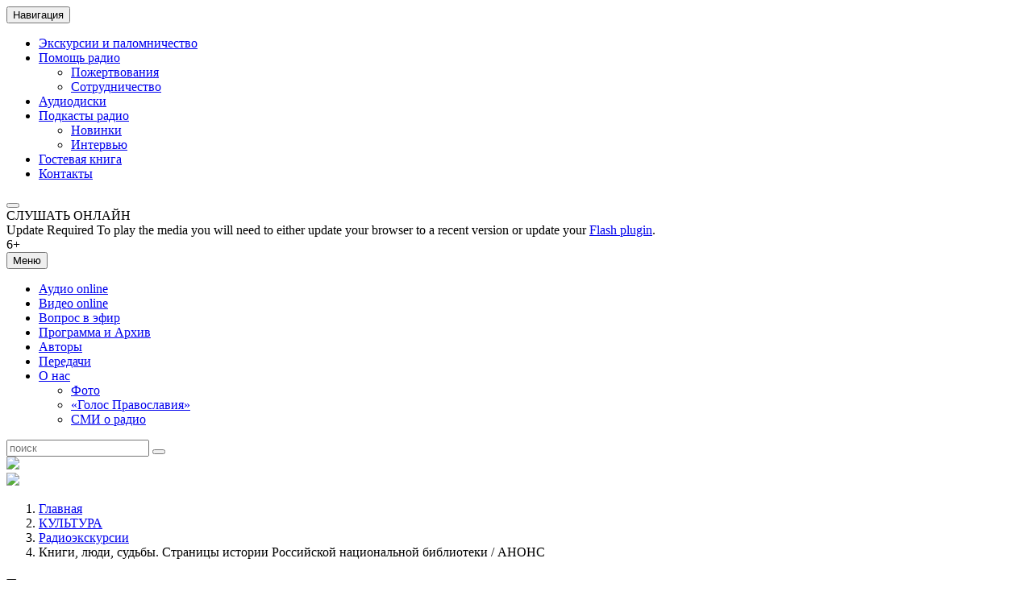

--- FILE ---
content_type: text/html; charset=UTF-8
request_url: https://www.grad-petrov.ru/broadcast/knigi-lyudi-sudby-stranitsy-istorii-rossijskoj-natsionalnoj-biblioteki-anons/
body_size: 27766
content:
<!DOCTYPE html>
<html lang="ru-RU" prefix="og: http://ogp.me/ns#">
<head>
	<meta charset="UTF-8">
	<meta http-equiv="X-UA-Compatible" content="IE=edge">
	<meta name="viewport" content="width=device-width, initial-scale=1">
	<link rel="profile" href="http://gmpg.org/xfn/11">
	<link rel="pingback" href="https://www.grad-petrov.ru/xmlrpc.php">
	<link rel="icon" href="https://www.grad-petrov.ru/favicon.ico">
	<title>Книги, люди, судьбы. Страницы истории Российской национальной библиотеки / АНОНС - Радио &quot;Град Петров&quot;</title>
<meta name="description" content="<p style="text-align: center;"><a..." />
<!-- Added by Simplest Gallery Plugin v. 4.4 BEGIN -->
<!-- SG default gallery type is: lightbox -->
<!-- Added by FancyBox without labels BEGIN -->
<!-- Lighbox module for Simplest Gallery, v. 1.1 -->
<!-- Added by FancyBox without labels END -->
<!-- Added by Simplest Gallery Plugin END -->

<!-- This site is optimized with the Yoast SEO plugin v8.3 - https://yoast.com/wordpress/plugins/seo/ -->
<link rel="canonical" href="https://www.grad-petrov.ru/broadcast/knigi-lyudi-sudby-stranitsy-istorii-rossijskoj-natsionalnoj-biblioteki-anons/" />
<link rel="publisher" href="https://plus.google.com/u/0/b/117372225923659078043/+радиоградпетров"/>
<meta property="og:locale" content="ru_RU" />
<meta property="og:type" content="article" />
<meta property="og:title" content="Книги, люди, судьбы. Страницы истории Российской национальной библиотеки / АНОНС - Радио &quot;Град Петров&quot;" />
<meta property="og:description" content="Цикл передач Ольги Суровегиной в эфире с 6 октября" />
<meta property="og:url" content="https://www.grad-petrov.ru/broadcast/knigi-lyudi-sudby-stranitsy-istorii-rossijskoj-natsionalnoj-biblioteki-anons/" />
<meta property="og:site_name" content="Радио &quot;Град Петров&quot;" />
<meta property="article:publisher" content="https://www.facebook.com/radiogradpetrov/" />
<meta property="og:image" content="https://www.grad-petrov.ru/wp-content/uploads/2015/10/Publichnaya-biblioteka_1.jpg" />
<meta property="og:image:secure_url" content="https://www.grad-petrov.ru/wp-content/uploads/2015/10/Publichnaya-biblioteka_1.jpg" />
<meta property="og:image:width" content="870" />
<meta property="og:image:height" content="350" />
<meta name="twitter:card" content="summary_large_image" />
<meta name="twitter:description" content="Цикл передач Ольги Суровегиной в эфире с 6 октября" />
<meta name="twitter:title" content="Книги, люди, судьбы. Страницы истории Российской национальной библиотеки / АНОНС - Радио &quot;Град Петров&quot;" />
<meta name="twitter:site" content="@grad_petrov" />
<meta name="twitter:image" content="https://www.grad-petrov.ru/wp-content/uploads/2015/10/Publichnaya-biblioteka-140.jpg" />
<meta name="twitter:creator" content="@grad_petrov" />
<!-- / Yoast SEO plugin. -->

<link rel='dns-prefetch' href='//fonts.googleapis.com' />
<link rel='dns-prefetch' href='//s.w.org' />
<link rel="alternate" type="application/rss+xml" title="Радио &quot;Град Петров&quot; &raquo; Лента" href="https://www.grad-petrov.ru/feed/" />
<link rel="alternate" type="application/rss+xml" title="Радио &quot;Град Петров&quot; &raquo; Лента комментариев" href="https://www.grad-petrov.ru/comments/feed/" />
		<script type="text/javascript">
			window._wpemojiSettings = {"baseUrl":"https:\/\/s.w.org\/images\/core\/emoji\/11\/72x72\/","ext":".png","svgUrl":"https:\/\/s.w.org\/images\/core\/emoji\/11\/svg\/","svgExt":".svg","source":{"concatemoji":"https:\/\/www.grad-petrov.ru\/wp-includes\/js\/wp-emoji-release.min.js?ver=4.9.28"}};
			!function(e,a,t){var n,r,o,i=a.createElement("canvas"),p=i.getContext&&i.getContext("2d");function s(e,t){var a=String.fromCharCode;p.clearRect(0,0,i.width,i.height),p.fillText(a.apply(this,e),0,0);e=i.toDataURL();return p.clearRect(0,0,i.width,i.height),p.fillText(a.apply(this,t),0,0),e===i.toDataURL()}function c(e){var t=a.createElement("script");t.src=e,t.defer=t.type="text/javascript",a.getElementsByTagName("head")[0].appendChild(t)}for(o=Array("flag","emoji"),t.supports={everything:!0,everythingExceptFlag:!0},r=0;r<o.length;r++)t.supports[o[r]]=function(e){if(!p||!p.fillText)return!1;switch(p.textBaseline="top",p.font="600 32px Arial",e){case"flag":return s([55356,56826,55356,56819],[55356,56826,8203,55356,56819])?!1:!s([55356,57332,56128,56423,56128,56418,56128,56421,56128,56430,56128,56423,56128,56447],[55356,57332,8203,56128,56423,8203,56128,56418,8203,56128,56421,8203,56128,56430,8203,56128,56423,8203,56128,56447]);case"emoji":return!s([55358,56760,9792,65039],[55358,56760,8203,9792,65039])}return!1}(o[r]),t.supports.everything=t.supports.everything&&t.supports[o[r]],"flag"!==o[r]&&(t.supports.everythingExceptFlag=t.supports.everythingExceptFlag&&t.supports[o[r]]);t.supports.everythingExceptFlag=t.supports.everythingExceptFlag&&!t.supports.flag,t.DOMReady=!1,t.readyCallback=function(){t.DOMReady=!0},t.supports.everything||(n=function(){t.readyCallback()},a.addEventListener?(a.addEventListener("DOMContentLoaded",n,!1),e.addEventListener("load",n,!1)):(e.attachEvent("onload",n),a.attachEvent("onreadystatechange",function(){"complete"===a.readyState&&t.readyCallback()})),(n=t.source||{}).concatemoji?c(n.concatemoji):n.wpemoji&&n.twemoji&&(c(n.twemoji),c(n.wpemoji)))}(window,document,window._wpemojiSettings);
		</script>
		<style type="text/css">
img.wp-smiley,
img.emoji {
	display: inline !important;
	border: none !important;
	box-shadow: none !important;
	height: 1em !important;
	width: 1em !important;
	margin: 0 .07em !important;
	vertical-align: -0.1em !important;
	background: none !important;
	padding: 0 !important;
}
</style>
<link rel='stylesheet' id='bootstrap-css'  href='https://www.grad-petrov.ru/wp-content/themes/gradpetrov/assets/bootstrap/css/bootstrap.min.css?ver=3.3.2' type='text/css' media='all' />
<link rel='stylesheet' id='jplayer-css'  href='https://www.grad-petrov.ru/wp-content/themes/gradpetrov/assets/jplayer/skin/blue.monday/css/jplayer.blue.monday.min.css?ver=2.9.2' type='text/css' media='all' />
<link rel='stylesheet' id='fontello-css'  href='https://www.grad-petrov.ru/wp-content/themes/gradpetrov/assets/fontello/css/fontello.css?ver=1.0.0' type='text/css' media='all' />
<link rel='stylesheet' id='styles-css'  href='https://www.grad-petrov.ru/wp-content/themes/gradpetrov/css/styles.css?ver=1.0.0' type='text/css' media='all' />
<link rel='stylesheet' id='theme-fonts-css'  href='https://fonts.googleapis.com/css?family=PT+Serif+Caption:400,400italic&#038;subset=latin,latin-ext' type='text/css' media='all' />
<link rel='stylesheet' id='newsletter-css'  href='https://www.grad-petrov.ru/wp-content/plugins/newsletter/style.css?ver=5.6.9' type='text/css' media='all' />
<link rel='stylesheet' id='photonic-slideshow-css'  href='https://www.grad-petrov.ru/wp-content/plugins/photonic/include/scripts/lightslider/css/lightslider.css?ver=20180928-150154' type='text/css' media='all' />
<link rel='stylesheet' id='photonic-lightbox-css'  href='https://www.grad-petrov.ru/wp-content/plugins/photonic/include/scripts/lightgallery/css/lightgallery.min.css?ver=20180928-150154' type='text/css' media='all' />
<link rel='stylesheet' id='photonic-css'  href='https://www.grad-petrov.ru/wp-content/plugins/photonic/include/css/photonic.css?ver=20180928-150154' type='text/css' media='all' />
<link rel='stylesheet' id='fancybox-css'  href='https://www.grad-petrov.ru/wp-content/plugins/easy-fancybox/fancybox/jquery.fancybox-1.3.8.min.css?ver=1.6' type='text/css' media='screen' />
<link rel='stylesheet' id='wp-commentnavi-css'  href='https://www.grad-petrov.ru/wp-content/plugins/wp-commentnavi/commentnavi-css.css?ver=1.10' type='text/css' media='all' />
<script type='text/javascript' src='https://www.grad-petrov.ru/wp-content/plugins/simplest-gallery/lib/jquery-1.10.2.min.js?ver=1.10.2'></script>
<script type='text/javascript'>
/* <![CDATA[ */
var the_ajax_script = {"ajaxurl":"https:\/\/www.grad-petrov.ru\/wp-admin\/admin-ajax.php"};
/* ]]> */
</script>
<script type='text/javascript' src='https://www.grad-petrov.ru/wp-content/plugins/mform/script.js?ver=4.9.28'></script>
<script type='text/javascript' src='https://www.grad-petrov.ru/wp-content/plugins/hh_robokassa/assets/js/main.js?ver=0.1.2'></script>
<script type='text/javascript' src='https://www.grad-petrov.ru/wp-content/plugins/hh_robokassa/assets/js/md5.js?ver=0.1.2'></script>
<script type='text/javascript' src='https://www.grad-petrov.ru/wp-content/plugins/stop-user-enumeration/js/commentauthor.js?ver=4.9.28'></script>
<script type='text/javascript' src='https://www.grad-petrov.ru/wp-content/plugins/wonderplugin-gallery/engine/wonderplugingallery.js?ver=4.0'></script>
<script type='text/javascript' src='https://www.grad-petrov.ru/wp-content/themes/gradpetrov/js/scripts.js?ver=1.0.0'></script>
<script type='text/javascript' src='https://www.grad-petrov.ru/wp-content/plugins/photonic/include/scripts/lightslider/lightslider.min.js?ver=20180928-150154'></script>
<script type='text/javascript' src='https://www.grad-petrov.ru/wp-content/plugins/photonic/include/scripts/lightgallery/lightgallery.min.js?ver=20180928-150154'></script>
<script type='text/javascript' src='https://www.grad-petrov.ru/wp-includes/js/jquery/ui/core.min.js?ver=1.11.4'></script>
<script type='text/javascript' src='https://www.grad-petrov.ru/wp-includes/js/jquery/ui/widget.min.js?ver=1.11.4'></script>
<script type='text/javascript' src='https://www.grad-petrov.ru/wp-includes/js/jquery/ui/position.min.js?ver=1.11.4'></script>
<script type='text/javascript' src='https://www.grad-petrov.ru/wp-includes/js/jquery/ui/tooltip.min.js?ver=1.11.4'></script>
<script type='text/javascript' src='https://www.grad-petrov.ru/wp-includes/js/jquery/ui/mouse.min.js?ver=1.11.4'></script>
<script type='text/javascript' src='https://www.grad-petrov.ru/wp-includes/js/jquery/ui/resizable.min.js?ver=1.11.4'></script>
<script type='text/javascript' src='https://www.grad-petrov.ru/wp-includes/js/jquery/ui/draggable.min.js?ver=1.11.4'></script>
<script type='text/javascript' src='https://www.grad-petrov.ru/wp-includes/js/jquery/ui/button.min.js?ver=1.11.4'></script>
<script type='text/javascript' src='https://www.grad-petrov.ru/wp-includes/js/jquery/ui/dialog.min.js?ver=1.11.4'></script>
<script type='text/javascript'>
/* <![CDATA[ */
var Photonic_JS = {"ajaxurl":"https:\/\/www.grad-petrov.ru\/wp-admin\/admin-ajax.php","plugin_url":"https:\/\/www.grad-petrov.ru\/wp-content\/plugins\/photonic\/","fbox_show_title":"1","fbox_title_position":"inside","slide_adjustment":"adapt-height-width","deep_linking":"no-history","social_media":"1","slideshow_library":"lightgallery","tile_spacing":"2","tile_min_height":"200","masonry_min_width":"200","mosaic_trigger_width":"200","slideshow_mode":"","slideshow_interval":"5000","pphoto_theme":"pp_default","gallery_panel_width":"80","enable_swipebox_mobile_bars":"","lightbox_for_all":"","lightbox_for_videos":"","slideshow_autostart":"1","fb3_fullscreen":"","fb3_thumbs":"","password_failed":"This album is password-protected. Please provide a valid password.","incorrect_password":"Incorrect password.","maximize_panel":"Show","minimize_panel":"Hide"};
/* ]]> */
</script>
<script type='text/javascript' src='https://www.grad-petrov.ru/wp-content/plugins/photonic/include/scripts/photonic.js?ver=20180928-150154'></script>
<script type='text/javascript' src='https://www.grad-petrov.ru/wp-content/plugins/simplest-gallery/lib/jquery-migrate-1.2.1.min.js?ver=1.2.1'></script>
<script type='text/javascript' src='https://www.grad-petrov.ru/wp-content/plugins/simplest-gallery/lib/jquery.mousewheel-3.0.6.pack.js?ver=3.0.6'></script>
<link rel='https://api.w.org/' href='https://www.grad-petrov.ru/wp-json/' />
<link rel="EditURI" type="application/rsd+xml" title="RSD" href="https://www.grad-petrov.ru/xmlrpc.php?rsd" />
<link rel="wlwmanifest" type="application/wlwmanifest+xml" href="https://www.grad-petrov.ru/wp-includes/wlwmanifest.xml" /> 
<meta name="generator" content="WordPress 4.9.28" />
<link rel='shortlink' href='https://www.grad-petrov.ru/?p=8849' />
<link rel="alternate" type="application/json+oembed" href="https://www.grad-petrov.ru/wp-json/oembed/1.0/embed?url=https%3A%2F%2Fwww.grad-petrov.ru%2Fbroadcast%2Fknigi-lyudi-sudby-stranitsy-istorii-rossijskoj-natsionalnoj-biblioteki-anons%2F" />
<link rel="alternate" type="text/xml+oembed" href="https://www.grad-petrov.ru/wp-json/oembed/1.0/embed?url=https%3A%2F%2Fwww.grad-petrov.ru%2Fbroadcast%2Fknigi-lyudi-sudby-stranitsy-istorii-rossijskoj-natsionalnoj-biblioteki-anons%2F&#038;format=xml" />
	<style type="text/css">
		div.wpcf7 .screen-reader-response {
			display: none;
		}
		div.wpcf7 img.ajax-loader {
			border: none;
			vertical-align: middle;
			margin-left: 4px;
		}
		div.wpcf7 .form-inline img.ajax-loader {
			display: inline;
		}
		div.wpcf7 div.ajax-error {
			display: none;
		}
		div.wpcf7 .wpcf7-display-none {
			display: none;
		}
		div.wpcf7 .form-inline .form-group {
			max-width: 250px;
		}
		div.wpcf7 .input-group-addon img {
			height: 100%;
			width: auto;
			max-width: none !important;
			border-radius: 5px;
		}
		div.wpcf7 .input-group-addon.input-group-has-image {
			padding: 0;
		}
	</style>
	<style type="text/css">
.photonic-flickr-stream .photonic-pad-photosets { margin: 15px; }
.photonic-flickr-stream .photonic-pad-galleries { margin: 15px; }
.photonic-flickr-stream .photonic-pad-photos { padding: 5px 15px; }
.photonic-picasa-stream .photonic-pad-photos { padding: 5px 15px; }
.photonic-picasa-stream img { 
	border-top: none;
	border-right: none;
	border-bottom: none;
	border-left: none;
	padding: 0 0 0 0 ;
 }
.photonic-panel .photonic-picasa-image img { 
	border-top: none;
	border-right: none;
	border-bottom: none;
	border-left: none;
	padding: 0 0 0 0 ;
 }
.photonic-google-stream .photonic-pad-photos { padding: 5px 15px; }
.photonic-google-stream img { 
	border-top: none;
	border-right: none;
	border-bottom: none;
	border-left: none;
	padding: 0 0 0 0 ;
 }
.photonic-panel .photonic-google-image img { 
	border-top: none;
	border-right: none;
	border-bottom: none;
	border-left: none;
	padding: 0 0 0 0 ;
 }
.photonic-500px-stream .photonic-pad-photos { padding: 5px 15px; }
.photonic-500px-stream img { 
	border-top: none;
	border-right: none;
	border-bottom: none;
	border-left: none;
	padding: 0 0 0 0 ;
 }
.photonic-zenfolio-stream .photonic-pad-photos { padding: 5px 15px; }
.photonic-zenfolio-stream .photonic-pad-photosets { margin: 5px 15px; }
.photonic-zenfolio-photo img { 
	border-top: none;
	border-right: none;
	border-bottom: none;
	border-left: none;
	padding: 0 0 0 0 ;
 }
.photonic-zenfolio-set-thumb img { 
	border-top: none;
	border-right: none;
	border-bottom: none;
	border-left: none;
	padding: 0 0 0 0 ;
 }
.photonic-instagram-stream .photonic-pad-photos { padding: 5px 15px; }
.photonic-instagram-photo img { 
	border-top: none;
	border-right: none;
	border-bottom: none;
	border-left: none;
	padding: 0 0 0 0 ;
 }
.photonic-smug-stream .photonic-pad-albums { margin: 15px; }
.photonic-smug-stream .photonic-pad-photos { padding: 5px 15px; }
.photonic-smug-stream img { 
	border-top: none;
	border-right: none;
	border-bottom: none;
	border-left: none;
	padding: 0 0 0 0 ;
 }
.photonic-panel .photonic-smug-image img { 
	border-top: none;
	border-right: none;
	border-bottom: none;
	border-left: none;
	padding: 0 0 0 0 ;
 }
.photonic-panel { background:  rgb(17,17,17)  !important;

	border-top: none;
	border-right: none;
	border-bottom: none;
	border-left: none;
 }
.photonic-panel .photonic-flickr-image img { 
	border-top: none;
	border-right: none;
	border-bottom: none;
	border-left: none;
	padding: 0 0 0 0 ;
 }
.photonic-flickr-panel .photonic-pad-photos { padding: 10px 15px; box-sizing: border-box; }
.photonic-picasa-panel .photonic-pad-photos { padding: 10px 15px; box-sizing: border-box; }
.photonic-smug-panel .photonic-pad-photos { padding: 10px 15px; box-sizing: border-box; }
.photonic-flickr-coll-thumb img { 
	border-top: none;
	border-right: none;
	border-bottom: none;
	border-left: none;
	padding: 0 0 0 0 ;
 }
.photonic-flickr-set .photonic-flickr-set-solo-thumb img { 
	border-top: none;
	border-right: none;
	border-bottom: none;
	border-left: none;
	padding: 0 0 0 0 ;
 }
.photonic-flickr-stream .photonic-flickr-photo img { 
	border-top: none;
	border-right: none;
	border-bottom: none;
	border-left: none;
	padding: 0 0 0 0 ;
 }
.photonic-flickr-set-thumb img { 
	border-top: none;
	border-right: none;
	border-bottom: none;
	border-left: none;
	padding: 0 0 0 0 ;
 }
.photonic-smug-album-thumb img { 
	border-top: none;
	border-right: none;
	border-bottom: none;
	border-left: none;
	padding: 0 0 0 0 ;
 }
.photonic-random-layout .photonic-tiled-photo { padding: 2px}
.photonic-masonry-layout .photonic-thumb { padding: 2px}
.photonic-mosaic-layout .photonic-thumb { padding: 2px}
.photonic-ie .photonic-masonry-layout .photonic-level-1, .photonic-ie .photonic-masonry-layout .photonic-level-2 { width: 200px; }

</style>

<!-- Easy FancyBox 1.6 using FancyBox 1.3.8 - RavanH (http://status301.net/wordpress-plugins/easy-fancybox/) -->
<script type="text/javascript">
/* <![CDATA[ */
var fb_timeout = null;
var fb_opts = { 'overlayShow' : true, 'hideOnOverlayClick' : true, 'showCloseButton' : true, 'margin' : 20, 'centerOnScroll' : true, 'enableEscapeButton' : true, 'autoScale' : true };
var easy_fancybox_handler = function(){
	/* IMG */
	var fb_IMG_select = 'a[href*=".jpg"]:not(.nolightbox,li.nolightbox>a), area[href*=".jpg"]:not(.nolightbox), a[href*=".jpeg"]:not(.nolightbox,li.nolightbox>a), area[href*=".jpeg"]:not(.nolightbox), a[href*=".png"]:not(.nolightbox,li.nolightbox>a), area[href*=".png"]:not(.nolightbox)';
	jQuery(fb_IMG_select).addClass('fancybox image');
	var fb_IMG_sections = jQuery('div.gallery');
	fb_IMG_sections.each(function() { jQuery(this).find(fb_IMG_select).attr('rel', 'gallery-' + fb_IMG_sections.index(this)); });
	jQuery('a.fancybox, area.fancybox, li.fancybox a').fancybox( jQuery.extend({}, fb_opts, { 'transitionIn' : 'elastic', 'easingIn' : 'easeOutBack', 'transitionOut' : 'elastic', 'easingOut' : 'easeInBack', 'opacity' : false, 'hideOnContentClick' : false, 'titleShow' : true, 'titlePosition' : 'over', 'titleFromAlt' : true, 'showNavArrows' : true, 'enableKeyboardNav' : true, 'cyclic' : true }) );
}
var easy_fancybox_auto = function(){
	/* Auto-click */
	setTimeout(function(){jQuery('#fancybox-auto').trigger('click')},1000);
}
/* ]]> */
</script>

	<!--[if lt IE 9]>
	<script src="https://oss.maxcdn.com/libs/html5shiv/3.7.0/html5shiv.js"></script>
	<script src="https://oss.maxcdn.com/libs/respond.js/1.4.2/respond.min.js"></script>
	<![endif]-->

	<!-- Global site tag (gtag.js) - Google Analytics -->
<script async src="https://www.googletagmanager.com/gtag/js?id=UA-33803058-3"></script>
<script>
  window.dataLayer = window.dataLayer || [];
  function gtag(){dataLayer.push(arguments);}
  gtag('js', new Date());

  gtag('config', 'UA-33803058-3');
</script>
<!-- Yandex.Metrika counter -->
<script type="text/javascript" >
   (function(m,e,t,r,i,k,a){m[i]=m[i]||function(){(m[i].a=m[i].a||[]).push(arguments)};
   m[i].l=1*new Date();k=e.createElement(t),a=e.getElementsByTagName(t)[0],k.async=1,k.src=r,a.parentNode.insertBefore(k,a)})
   (window, document, "script", "https://mc.yandex.ru/metrika/tag.js", "ym");

   ym(28954365, "init", {
        clickmap:true,
        trackLinks:true,
        accurateTrackBounce:true,
        webvisor:true
   });
</script>
<noscript><div><img src="https://mc.yandex.ru/watch/28954365" style="position:absolute; left:-9999px;" alt="" /></div></noscript>
<!-- /Yandex.Metrika counter -->
<!-- Rating@Mail.ru counter -->
<script type="text/javascript">
var _tmr = window._tmr || (window._tmr = []);
_tmr.push({id: "1155594", type: "pageView", start: (new Date()).getTime()});
(function (d, w, id) {
  if (d.getElementById(id)) return;
  var ts = d.createElement("script"); ts.type = "text/javascript"; ts.async = true; ts.id = id;
  ts.src = (d.location.protocol == "https:" ? "https:" : "http:") + "//top-fwz1.mail.ru/js/code.js";
  var f = function () {var s = d.getElementsByTagName("script")[0]; s.parentNode.insertBefore(ts, s);};
  if (w.opera == "[object Opera]") { d.addEventListener("DOMContentLoaded", f, false); } else { f(); }
})(document, window, "topmailru-code");
</script><noscript><div style="position:absolute;left:-10000px;">
<img src="//top-fwz1.mail.ru/counter?id=1155594;js=na" style="border:0;" height="1" width="1" alt="Рейтинг@Mail.ru" />
</div></noscript>
<!-- //Rating@Mail.ru counter -->
</head>

<body class="broadcast-template-default single single-broadcast postid-8849">
<div class="wrapper">
	<div class="container">

		<div class="navbar top-navbar" role="navigation">
			<div class="navbar-header">
				<button type="button" class="navbar-toggle" data-toggle="collapse" data-target="#top-navbar-collapse">
					<span class="sr-only">Навигация</span>
					<span class="icon-bar"></span>
					<span class="icon-bar"></span>
					<span class="icon-bar"></span>
				</button>

				
<!--<div class="top-social"> - Верхние кнопки удалили, потому что вставили в подвал - ЕС -->
<!--
<a href="https://www.youtube.com/channel/UC6P1VvOsr9noyPwWlzmstJA"><img src="wp-content/themes/gradpetrov/images/youtube.png" width="28" height="28"></a>
-->
					<!--<a class="tw" href="https://twitter.com/grad_petrov" target="_blank"></a>
					<a class="fb" href="https://www.facebook.com/pages/%D0%A0%D0%B0%D0%B4%D0%B8%D0%BE-%D0%93%D1%80%D0%B0%D0%B4-%D0%9F%D0%B5%D1%82%D1%80%D0%BE%D0%B2/318391834959958" target="_blank"></a>
					<a class="vk" href="http://vk.com/gradpetrovradio" target="_blank"></a>

				</div>  -->
			</div>

			<div class="navbar-collapse collapse" id="top-navbar-collapse">
				<ul id="menu-verhnee" class="nav navbar-nav top-navbar-nav"><li id="menu-item-3347" class="menu-item menu-item-type-post_type menu-item-object-page menu-item-3347"><a href="https://www.grad-petrov.ru/palom/">Экскурсии и паломничество</a></li>
<li id="menu-item-3696" class="menu-item menu-item-type-post_type menu-item-object-page menu-item-has-children menu-item-3696"><a href="https://www.grad-petrov.ru/pomoshh-radio/">Помощь радио</a>
<ul class="sub-menu">
	<li id="menu-item-3381" class="menu-item menu-item-type-post_type menu-item-object-page menu-item-3381"><a href="https://www.grad-petrov.ru/donation/">Пожертвования</a></li>
	<li id="menu-item-3697" class="menu-item menu-item-type-post_type menu-item-object-page menu-item-3697"><a href="https://www.grad-petrov.ru/sotrudnichestvo/">Сотрудничество</a></li>
</ul>
</li>
<li id="menu-item-12577" class="menu-item menu-item-type-post_type menu-item-object-page menu-item-12577"><a href="https://www.grad-petrov.ru/audiocd/">Аудиодиски</a></li>
<li id="menu-item-15093" class="menu-item menu-item-type-custom menu-item-object-custom menu-item-has-children menu-item-15093"><a title="Подкасты радио" href="https://shop.grad-petrov.ru">Подкасты радио</a>
<ul class="sub-menu">
	<li id="menu-item-30086" class="menu-item menu-item-type-taxonomy menu-item-object-category menu-item-30086"><a title="Новинки на Сервисе скачиваний" href="https://www.grad-petrov.ru/category/servicenews/">Новинки</a></li>
	<li id="menu-item-20856" class="menu-item menu-item-type-taxonomy menu-item-object-program menu-item-20856"><a title="Интервью с авторами и редакторами" href="https://www.grad-petrov.ru/program/novosti-servisa-skachivanij/">Интервью</a></li>
</ul>
</li>
<li id="menu-item-5705" class="menu-item menu-item-type-post_type menu-item-object-page menu-item-5705"><a href="https://www.grad-petrov.ru/guestbook/">Гостевая книга</a></li>
<li id="menu-item-5791" class="menu-item menu-item-type-post_type menu-item-object-page menu-item-5791"><a href="https://www.grad-petrov.ru/contacts/">Контакты</a></li>
</ul>			</div>
		</div>

		<header>
			<a class="logo" href="https://www.grad-petrov.ru/"></a>

			<div class="stream-player">
				<div id="sream-player" class="jp-jplayer"></div>
				<div id="header-player" class="jp-audio-stream" role="application" aria-label="media player">
					<div class="jp-type-single">
						<div class="jp-gui jp-interface">
<!--
							<div class="jp-volume-controls">
								<button class="jp-mute" role="button" tabindex="0">mute</button>
								<button class="jp-volume-max" role="button" tabindex="0">max volume</button>
								<div class="jp-volume-bar">
									<div class="jp-volume-bar-value"></div>
								</div>
							</div>
-->
							<div class="jp-controls">
															<a href="#nul" tabindex="0" onclick="window.open('https://www.grad-petrov.ru/radio-page/','Радио','Toolbar=0,Location=0,Directories=0,Status=0,Menubar=0,Scrollbars=0,Resizable=0,Width=300,Height=60').focus();ym(28954365,'reachGoal','Onlineplay'); return true; ">
								<button class="jp-play" role="button" tabindex="0">
									<span class="glyphicon glyphicon-play" aria-hidden="true"></span>
									<span class="glyphicon glyphicon-pause" aria-hidden="true"></span>
								</button>
								</a>
							</div>
						</div>
						<div class="jp-details">
							<div class="jp-title">СЛУШАТЬ ОНЛАЙН</div>
						</div>
						<div class="jp-no-solution">
							<span>Update Required</span>
							To play the media you will need to either update your browser to a recent version or update your <a href="http://get.adobe.com/flashplayer/" target="_blank">Flash plugin</a>.
						</div>
					</div>
				</div>
				<span class="age">6+</span>
			</div>
		</header>
	</div>


	<div class="navbar main-navbar" role="navigation">
		<div class="blue-nav">
			<div class="navbar-header">
				<button type="button" class="navbar-toggle" data-toggle="collapse" data-target="#main-navbar-collapse">
					<span class="sr-only">Меню</span>
					<span class="icon-bar"></span>
					<span class="icon-bar"></span>
					<span class="icon-bar"></span>
				</button>
			</div>
			<div class="navbar-collapse collapse" id="main-navbar-collapse">
				<ul id="menu-glavnoe" class="nav navbar-nav main-navbar-nav"><li id="menu-item-5707" class="menu-item menu-item-type-post_type menu-item-object-page menu-item-5707"><a href="https://www.grad-petrov.ru/online/">Аудио online</a></li>
<li id="menu-item-22926" class="menu-item menu-item-type-custom menu-item-object-custom menu-item-22926"><a href="https://www.grad-petrov.ru/video/">Видео online</a></li>
<li id="menu-item-2329" class="menu-item menu-item-type-post_type menu-item-object-page menu-item-2329"><a href="https://www.grad-petrov.ru/question/">Вопрос в эфир</a></li>
<li id="menu-item-22927" class="menu-item menu-item-type-custom menu-item-object-custom menu-item-22927"><a href="https://www.grad-petrov.ru/schedule/">Программа и Архив</a></li>
<li id="menu-item-2474" class="menu-item menu-item-type-post_type menu-item-object-page menu-item-2474"><a href="https://www.grad-petrov.ru/avtory/">Авторы</a></li>
<li id="menu-item-6325" class="menu-item menu-item-type-taxonomy menu-item-object-program menu-item-6325"><a title="Передачи" href="https://www.grad-petrov.ru/program/alphabet/">Передачи</a></li>
<li id="menu-item-2330" class="menu-item menu-item-type-post_type menu-item-object-page menu-item-has-children menu-item-2330"><a href="https://www.grad-petrov.ru/about/">О нас</a>
<ul class="sub-menu">
	<li id="menu-item-5847" class="menu-item menu-item-type-post_type menu-item-object-page menu-item-5847"><a href="https://www.grad-petrov.ru/about/fotoalbom/">Фото</a></li>
	<li id="menu-item-5844" class="menu-item menu-item-type-post_type menu-item-object-page menu-item-5844"><a href="https://www.grad-petrov.ru/about/fotoalbom/golos-pravoslaviya/">&#171;Голос Православия&#187;</a></li>
	<li id="menu-item-5846" class="menu-item menu-item-type-post_type menu-item-object-page menu-item-5846"><a href="https://www.grad-petrov.ru/about/publikatsii-o-radio/">СМИ о радио</a></li>
</ul>
</li>
</ul>				<form role="search" class="navbar-form navbar-right search-form" action="https://www.grad-petrov.ru/" method="get">
					<div class="input-group">
						<input type="text" name="s" id="s" class="form-control" placeholder="поиск" value="">
					    <span class="input-group-btn">
					        <button class="btn" type="submit"><span class="glyphicon glyphicon-search"></span></button>
					    </span>
					</div>
				</form>
			</div>
		</div>
	</div>

<!--	<div class="charity"><a href="https://www.grad-petrov.ru/donation/">ПОДДЕРЖИТЕ РАДИО&#62;&#62;</a></div>
<div class="charity"><a href="http://www.grad-petrov.ru/donation/sms/" target="_blank"><img src="/images/sms.png"><a/></div>
-->
	<div class=""><a href="https://shop.grad-petrov.ru" target="_blank"><img src="/images/slyshat.png"><a/></div>
	<div class=""><a href="https://www.grad-petrov.ru/donation/" target="_blank"><img src="/images/radio-help.png"><a/></div>


<!--
	<div class="container">
			</div>
-->		
		<div class="container">
		<ol class="breadcrumb">
			<!-- Breadcrumb NavXT 5.7.1 -->
<li><a rel="v:url" property="v:title" title="Перейти к Радио &quot;Град Петров&quot;." href="https://www.grad-petrov.ru" class="home">Главная</a></li><li><a rel="v:url" property="v:title" title="Go to the КУЛЬТУРА Программы archives." href="https://www.grad-petrov.ru/program/kultura/">КУЛЬТУРА</a></li><li><a rel="v:url" property="v:title" title="Go to the Радиоэкскурсии Программы archives." href="https://www.grad-petrov.ru/program/radioekskursii/">Радиоэкскурсии</a></li><li><span property="v:title">Книги, люди, судьбы. Страницы истории Российской национальной библиотеки / АНОНС</span></li>		</ol>
	</div>
	

<div class="row main-container">

	<div class="col-md-3 col-sm-5 sidebar sidebar-left">
	
	<aside id="programs_widget-2" class="widget programs-widget"><div class="widget-title"><h4 class="title">Передачи</h4></div><ul class="accordion-menu"><li class="cat-item cat-item-8844"><a href="https://www.grad-petrov.ru/po-rubrikam/">По рубрикам</a></li>	<li class="cat-item cat-item-237"><a href="https://www.grad-petrov.ru/program/alphabet/" title="Программы радио &quot;Град Петров&quot;, расположенные по алфавиту.">По алфавиту</a>
</li>
	<li class="cat-item cat-item-150"><a href="https://www.grad-petrov.ru/program/bogoslovie/" >БОГОСЛОВИЕ</a>
<ul class='children'>
	<li class="cat-item cat-item-282"><a href="https://www.grad-petrov.ru/program/besedy-o-novom-zavete/" title="


">Беседы о Новом Завете</a>
</li>
	<li class="cat-item cat-item-1946"><a href="https://www.grad-petrov.ru/program/zhenshhiny-biblii/" title="Беседы Марины Лобановой с библеистом Светланой Бабкиной о женщинах Библии, женщинах в Ветхом Завете. Передачи выходили в эфир в рамках программы &quot;Встреча&quot; в 2021 г.">Женщины Библии</a>
</li>
	<li class="cat-item cat-item-151"><a href="https://www.grad-petrov.ru/program/besedy-o-vethom-zavete/" title="


">Беседы о Ветхом Завете</a>
</li>
	<li class="cat-item cat-item-153"><a href="https://www.grad-petrov.ru/program/liturgika/" >Литургика</a>
</li>
	<li class="cat-item cat-item-154"><a href="https://www.grad-petrov.ru/program/istina-i-zhizn/" title="Ведущие программы — Александр Крупинин и Наталья Фанина">Истина и Жизнь</a>
</li>
	<li class="cat-item cat-item-155"><a href="https://www.grad-petrov.ru/program/vestniki-svobody/" title="«Вестники свободы» - это антология православного богословия ХХ века. Протоиерей Сергий Булгаков, Николай Бердяев, Владимир Лосский, Георгий Федотов, протоиерей Георгий Флоровский, протопресвитер Александр Шмеман, протопресвитер Иоанн Мейендорф, протопресвитер Николай Афанасьев, митрополит Пергамский Иоанн (Зизиулас), митрополит Сурожский Антоний, Христос Яннарас, епископ Диоклийский Каллист (Уэр) и многие другие православные мыслители в авторской программе Александра Крупинина.

Эфир: Вторник, 18.40
Повторение: Понедельник, 8.40. Вторник, 9.30



  
 ">Вестники свободы</a>
</li>
</ul>
</li>
	<li class="cat-item cat-item-27"><a href="https://www.grad-petrov.ru/program/religioznye-programmy/" >ЦЕРКОВНАЯ ЖИЗНЬ</a>
<ul class='children'>
	<li class="cat-item cat-item-951"><a href="https://www.grad-petrov.ru/program/besedy-na-simvol-very/" title="Цикл катехизических бесед Марины Валентиновны Михайловой">Беседы на Символ веры</a>
</li>
	<li class="cat-item cat-item-1321"><a href="https://www.grad-petrov.ru/program/velikij-sobor/" title="Авторская программа научного руководителя проекта по изданию документов Собора РПЦ 1917-1918 гг. Александра Мраморнова. Выходит с января 2017 г. Эфир по средам в 10.30. Повторение по четвергам в 16.10 и по субботам в 10.30.">Великий Собор. К 100-летию Поместного Собора Русской Православной Церкви 1917-1918</a>
</li>
	<li class="cat-item cat-item-1329"><a href="https://www.grad-petrov.ru/program/kolonka-glavnogo-redaktora/" title="Рубрика в рамках &quot;Вечернего радиоканала&quot; выходит с февраля 2017 года по пятницам в прямом эфире в 17:00. ">Колонка главного редактора</a>
</li>
	<li class="cat-item cat-item-1722"><a href="https://www.grad-petrov.ru/program/mitropoliya/" title="Каждая епархия – это сложная организация, включающая в себя разнообразные отделы, комиссии, службы. И у каждой такой структуры в составе епархии есть свое служение, своя миссия. В программе &quot;Санкт-Петербургская митрополия&quot; сотрудники различных епархиальных структур рассказывают о своей деятельности.

Прямой эфир - четверг 19:15

Интересующий Вас вопрос Вы можете задать:
— по телефону прямого эфира (812) 328-29-32;
— по номеру телефона (812) 328-29-32 в WhatsApp;
— на сайте в разделе &quot;Вопрос в эфир&quot;;
- в чате youtube во время трансляции.



  
 ">Санкт-Петербургская митрополия</a>
</li>
	<li class="cat-item cat-item-1723"><a href="https://www.grad-petrov.ru/program/tihvinskij-dnevnik/" title="Программа о жизни Тихвинской епархии Санкт-Петербургской митрополии">Тихвинский дневник</a>
</li>
	<li class="cat-item cat-item-11"><a href="https://www.grad-petrov.ru/program/beseda/" >Беседы пастыря</a>
</li>
	<li class="cat-item cat-item-12"><a href="https://www.grad-petrov.ru/program/ekklesiya/" title="Экклесия – по-гречески Церковь. Обычно гости программы – священнослужители. Священники старшего поколения, десятки лет прослужившие перед престолом Божиим, рассказывают о своем непростом, порой исповедническом церковном пути; наиболее интересные молодые пастыри делятся успехами и проблемами приходской жизни и социального служения; круглые столы с участием нескольких священников посвящены обсуждению актуальных церковных проблем. Экклесия – это программа о вчерашнем и сегодняшнем дне Православной Церкви.

Ведущий программы — протоиерей Александр Степанов.

Эфир: Воскресенье, 19.05
Повторение: Понедельник, 9.00. Суббота, 1.10 

Летом (июнь — июль — август) программа не выходит.



  
 ">Экклесия</a>
</li>
	<li class="cat-item cat-item-6"><a href="https://www.grad-petrov.ru/program/pastyrskij-chas/" title="«Пастырский час» — ежедневная (по будням) программа в эфире радио «Град Петров», в которой священники общаются в прямом эфире с аудиторией петербургской епархиальной радиостанции. 

Программа выходит в прямом эфире с понедельника по пятницу, в 20:30.

Интересующий Вас вопрос Вы можете задать:
- по телефону прямого эфира (812) 328-29-32;
- в разделе «Задать вопрос в эфир»;
- по номеру телефона (812) 328-29-32 в WhatsApp.



  
 ">Пастырский час</a>
</li>
	<li class="cat-item cat-item-141"><a href="https://www.grad-petrov.ru/program/molitvennye-pravila/" >Молитвенные правила</a>
</li>
	<li class="cat-item cat-item-146"><a href="https://www.grad-petrov.ru/program/palmovnik/" >Пальмовник</a>
</li>
	<li class="cat-item cat-item-147"><a href="https://www.grad-petrov.ru/program/sluzhenie/" title="«Служение» - программа о социальной деятельности Церкви сегодня: братства и сестричества, детские приюты и богадельни, реабилитационные центры и посещение тюрем. Проблемы и радости в помощи ближнему глазами сотрудников церковных благотворительных организаций в авторской передаче Екатерины Степановой.

Эфир: Среда, 10.30
Повторение: Четверг, 16.10, Суббота, 10.30



  
 ">Служение</a>
</li>
</ul>
</li>
	<li class="cat-item cat-item-193"><a href="https://www.grad-petrov.ru/program/lektorij/" >ЛЕКТОРИЙ</a>
<ul class='children'>
	<li class="cat-item cat-item-406"><a href="https://www.grad-petrov.ru/program/russkaya-religioznaya-filosofiya/" title="Лекции читает преподаватель Института богословия и философии Константин Андреевич Махлак. Лекции записаны на радио &quot;Град Петров&quot; в 2006 г.">Русская религиозная философия</a>
</li>
	<li class="cat-item cat-item-492"><a href="https://www.grad-petrov.ru/program/istoria-hristianskogo-iskusstva/" title="Автор: Ирина Константиновна Языкова">История христианского искусства</a>
</li>
	<li class="cat-item cat-item-1087"><a href="https://www.grad-petrov.ru/program/duhovnye-osnovy-gosudarstvennosti/" title="Автор: Александр Борисович Гарин">Духовные основы государственности</a>
</li>
	<li class="cat-item cat-item-25"><a href="https://www.grad-petrov.ru/program/chitaem-ikonu/" title="Автор: Оксана Витальевна Губарева">Читаем икону</a>
</li>
</ul>
</li>
	<li class="cat-item cat-item-165"><a href="https://www.grad-petrov.ru/program/sankt-peterburg/" >САНКТ-ПЕТЕРБУРГ</a>
<ul class='children'>
	<li class="cat-item cat-item-9"><a href="https://www.grad-petrov.ru/program/nevidimyj-peterburg/" title="Программы, объединенные рубрикой «Невидимый Петербург», знакомят нас с замечательными людьми и деятелями столицы Российской Империи, являющими нам высокие образцы духовного и гражданского подвига. Обычный прохожий, идущий по улицам Петербурга, видит лишь красивые фасады домов. Кто и как жил в этих зданиях? К чему стремился? Что сумел сделать для своего города и страны? Петербург дает огромный материал для исследования и размышления над этими вопросами.

Ведущая программы — Татьяна Трефилова
Редактор программы — Екатерина Степанова

Эфир: Вторник, 14.30
Повторение: Суббота, 17.00



  
&nbsp;

">Невидимый Петербург</a>
</li>
	<li class="cat-item cat-item-22"><a href="https://www.grad-petrov.ru/program/vozvrashhenie-v-peterburg/" title="Ведущая программы — Марина Лобанова

Эфир: Понедельник, 13.30
Повторение: Пятница, 09.00
">Возвращение в Петербург</a>
</li>
	<li class="cat-item cat-item-166"><a href="https://www.grad-petrov.ru/program/vremya-ermitazha/" title="Для радио «Град Петров» культура в широком смысле является важной и постоянной темой разговора со слушателем, как контекст, в котором разворачивается духовный поиск человека. Коллекции Государственного Эрмитажа с их многообразием эпох и культур, дают нам уникальную возможность проследить духовный путь человечества и увлечь в это путешествие наших слушателей в передаче «Время Эрмитажа». 

Ведущая программы — Екатерина Степанова

Эфир: Суббота, 14.30
Повторение: Среда, 09.00



  
&nbsp;
">Время Эрмитажа</a>
</li>
	<li class="cat-item cat-item-167"><a href="https://www.grad-petrov.ru/program/gorod-i-vremya/" title="Город и время. Разговор об исторических и памятных местах Санкт-Петербурга, о прошлом, настоящем и будущем Северной столицы. В передаче принимают участие архитекторы, краеведы, знатоки истории и современности города, неравнодушные жители. 

Ведущая программы — Людмила Зотова

Прямой эфир: Среда, 19.15.
Повторение: Четверг, 11.00.

Интересующий Вас вопрос Вы можете задать:
— по телефону прямого эфира (812) 328-29-32;
— по номеру телефона (812) 328-29-32 в WhatsApp;
— на сайте в разделе &quot;Вопрос в эфир&quot;;
- в чате youtube во время трансляции.



  
 
">Город и время</a>
</li>
	<li class="cat-item cat-item-173"><a href="https://www.grad-petrov.ru/program/muzejnyj-kalejdoskop/" >Музейный калейдоскоп</a>
</li>
</ul>
</li>
	<li class="cat-item cat-item-186 current-cat-parent current-cat-ancestor"><a href="https://www.grad-petrov.ru/program/kultura/" >КУЛЬТУРА</a>
<ul class='children'>
	<li class="cat-item cat-item-886"><a href="https://www.grad-petrov.ru/program/besedy-o-literature/" >Беседы о литературе</a>
</li>
	<li class="cat-item cat-item-887"><a href="https://www.grad-petrov.ru/program/besedy-o-russkoj-kulture/" >Беседы о русской культуре</a>
</li>
	<li class="cat-item cat-item-1317"><a href="https://www.grad-petrov.ru/program/russkij-sever/" title="Информационное обозрение «Русский Север» осветило большой культурологический проект «Освоение Севера. Тысяча лет успеха». Инициатором проекта выступила российская горно-металлургическая компания «НорНикель» в связи с приближающимся столетием открытия Норильского рудного месторождения (1919-1920 гг.) экспедицией горного инженера Николая Николаевича Урванцева. 

Программу ведет Екатерина Степанова. 

Эфир по средам в 10.45. Повторение по четвергам в 16.25 и по субботам в 10.45.
Первый выпуск программы состоялся 19 января 2017 года - последний, 151-й, - 29 января 2020 года. 


  
 ">Русский Север</a>
</li>
	<li class="cat-item cat-item-1758"><a href="https://www.grad-petrov.ru/program/pogovorim-o-teatre/" >Поговорим о театре</a>
</li>
	<li class="cat-item cat-item-1766"><a href="https://www.grad-petrov.ru/program/rodnaya-rech-vtoroe-chtenie/" title="Авторская программа Марины Михайловой">Родная речь. Второе чтение</a>
</li>
	<li class="cat-item cat-item-1810"><a href="https://www.grad-petrov.ru/program/issledovaniya-i-issledovateli/" title="Программа Артема Гравина. В эфире с 2021 года.

Программа «Исследования и исследователи» («И&amp;И») выходит каждый четверг в 21.40 (повтор в пятницу в 15.10).">Исследования и исследователи</a>
</li>
	<li class="cat-item cat-item-1813"><a href="https://www.grad-petrov.ru/program/arhivnaya-istoriya/" title="Совместная программа радио «Град Петров» и Санкт-Петербургского института истории РАН посвящена Научно-историческому архиву Санкт-Петербургского института истории РАН. Выходит с сентября 2021 года в последний понедельник месяца.">Архивная история</a>
</li>
	<li class="cat-item cat-item-1814"><a href="https://www.grad-petrov.ru/program/byt-sovremennikom/" title="Программа Дарьи Завьяловой. В эфире с декабря 2021 г.">Быть современником</a>
</li>
	<li class="cat-item cat-item-1882"><a href="https://www.grad-petrov.ru/program/25-j-kadr-kultura/" title="Программу &quot;25-й кадр&quot; с 2022 года ведет Дарья Завьялова.">Кино и театр. 25-й кадр</a>
</li>
	<li class="cat-item cat-item-1915"><a href="https://www.grad-petrov.ru/program/obratnaya-perspektiva/" title="«Обратная перспектива» – программа о современном христианском искусстве. Выходит с февраля 2024 г. два раза в месяц, каждое третье и четвертое воскресенье, в 17:00.  Ведущие: Юлия Анохина и Елена Володченко.  ">Обратная перспектива</a>
</li>
	<li class="cat-item cat-item-1922"><a href="https://www.grad-petrov.ru/program/glagol/" title="Программа Жанны Сизовой">Глагол</a>
</li>
	<li class="cat-item cat-item-1953"><a href="https://www.grad-petrov.ru/program/obraz-zhizni/" >Образ жизни</a>
</li>
	<li class="cat-item cat-item-8"><a href="https://www.grad-petrov.ru/program/vstrecha/" title="Эфир: Суббота, 21:00, 09:00




">Встреча</a>
</li>
	<li class="cat-item cat-item-15"><a href="https://www.grad-petrov.ru/program/slovar/" title="Словарь ...или философия простых вещей. «Слова, слова, слова…» Они давно уже стали значить слишком мало. Вернуть словам их подлинный смысл, вглядеться в значение простых, но вечных понятий глазами поэта, философа, богослова, просто внимательного и вдумчивого человека – нашего слушателя – вот задача программы &quot;Словарь&quot;.

Ведущая Марина Михайлова

Интересующий Вас вопрос Вы можете задать:
— по телефону прямого эфира (812) 328-29-32;
— по номеру телефона (812) 328-29-32 в WhatsApp;
— на сайте в разделе &quot;Вопрос в эфир&quot;;
- в чате youtube во время трансляции.



  
 ">Словарь</a>
</li>
	<li class="cat-item cat-item-16"><a href="https://www.grad-petrov.ru/program/kulturnaya-reaktsiya/" title="Культурная Реакция. Культура - бесконечное поле смыслов, рождающихся при соприкосновении человека с миром. Поэтому темой программы может стать любое явление современной жизни, на которое мы реагируем. Реакция - это то, что противоположно революции, своего рода здоровый консерватизм, присущий общему настроению программы. 

Ведущая программы — Марина Михайлова

Прямой эфир: Среда, 19.15
Повторение: Четверг, 11.00. Вторник, 01.10

Интересующий Вас вопрос Вы можете задать:
— по телефону прямого эфира (812) 328-29-32;
— по номеру телефона (812) 328-29-32 в WhatsApp;
— на сайте в разделе &quot;Вопрос в эфир&quot;;
- в чате youtube во время трансляции.



  
 ">Культурная реакция</a>
</li>
	<li class="cat-item cat-item-21"><a href="https://www.grad-petrov.ru/program/knizhnoe-obozrenie/" title="«Книжное обозрение» — говорим о книгах и их авторах. Богословие, философия, культура, история.

Ведущая программы — Марина Лобанова

Эфир: Воскресенье, 16.00
Повторение: Среда, 14.30">Книжное обозрение</a>
</li>
	<li class="cat-item cat-item-187"><a href="https://www.grad-petrov.ru/program/za-dvumya-zajtsami/" title="Программа о русском языке и литературе. Литературный календарь недели; как мы говорим по-русски; понимаем ли мы церковнославянский? – в прямом эфире в программе Марии Педько и Александра Крупинина каждое воскресенье в в прямом эфире в 18.00.

Летом программа не выходит. 

Интересующий Вас вопрос Вы можете задать:
— по телефону прямого эфира (812) 328-29-32;
— по номеру телефона (812) 328-29-32 в WhatsApp;
— на сайте в разделе &quot;Вопрос в эфир&quot;;
- в чате youtube во время трансляции.



  
 ">За двумя зайцами</a>
</li>
	<li class="cat-item cat-item-188"><a href="https://www.grad-petrov.ru/program/u-nas-v-gostyah/" title="&quot;У нас в гостях&quot; - это беседы о важном с людьми, имеющими активную жизненную позицию. Программа проходит при участии видных деятелей культуры, представителей христианских церквей, гостей, готовых поделиться взглядами на проблемы современного общества. 

Ведущая программы — Людмила Зотова

Прямой эфир: Понедельник, 19.15
Повторение:  Вторник, 11.00. Четверг, 01.10

Интересующий Вас вопрос Вы можете задать:
— по телефону прямого эфира (812) 328-29-32;
— по номеру телефона (812) 328-29-32 в WhatsApp;
— на сайте в разделе &quot;Вопрос в эфир&quot;;
- в чате youtube во время трансляции.



  
&nbsp;">У нас в гостях</a>
</li>
	<li class="cat-item cat-item-170 current-cat"><a href="https://www.grad-petrov.ru/program/radioekskursii/" title="Репортажи из разных регионов нашей страны, беседы с гостями, которые делятся своими путевыми заметками, увлекательные рассказы специалистов - хранителей нашего культурного наследия. Музеи и выставки, дворцы и парки, города и пригороды - радио Радио «Град Петров» приглашает на радиоэкскурсии.

Авторы программ:
Екатерина Степанова, 
Людмила Зотова.

Воскресенье, 14:30
Повтор по вторникам, 9:00



  
&nbsp;">Радиоэкскурсии</a>
</li>
</ul>
</li>
	<li class="cat-item cat-item-156"><a href="https://www.grad-petrov.ru/program/istoriya/" >ИСТОРИЯ</a>
<ul class='children'>
	<li class="cat-item cat-item-283"><a href="https://www.grad-petrov.ru/program/istoriya-vselenskoj-tserkvi/" title="Авторский цикл лекций А.Л.Дворкина «История Вселенской Церкви» это яркие картины церковной жизни и живые описания исторических личностей заново открывают для нас знакомые жития святителей, преподобных, мучеников, и нам становятся понятнее их поступки, мы ощущаем их теплую, живую, проникновенную веру и любовь ко Христу и Его Церкви.



  
&nbsp;">История Вселенской Церкви</a>
</li>
	<li class="cat-item cat-item-284"><a href="https://www.grad-petrov.ru/program/istoriya-drevnej-rusi/" title="Лекции непревзойденного рассказчика Ю.А.Соколова «История Древней Руси» охватывают период от древнейших времен до распада первого восточнославянского государства — Киевской Руси и разделены на несколько тематических циклов.



  
&nbsp;

">История Древней Руси</a>
</li>
	<li class="cat-item cat-item-799"><a href="https://www.grad-petrov.ru/program/patriarhi-xx-veka/" title="Цикл лекций протоиерея Георгия Митрофанова «Русская Православная Церковь ХХ века в личностях Патриархов»">Патриархи XX века</a>
</li>
	<li class="cat-item cat-item-818"><a href="https://www.grad-petrov.ru/program/sosloviya-rossijskoj-imperii/" title="Цикл передач &quot;Сословия в Российской империи к 1917 году&quot; вышел на аудиодиске под названием &quot;Портрет утраченной страны&quot;. Авторы: протоиерей Георгий Митрофанов и К.М.Александров. Ведет передачи протоиерей Александр Степанов">Сословия Российской империи</a>
</li>
	<li class="cat-item cat-item-1620"><a href="https://www.grad-petrov.ru/program/hodim-v-arhivy-chitaem-dokumenty/" title="Авторская программа Екатерины Чирковой и Марины Лобановой. В эфире радио «Град Петров» по воскресеньям в 21:40 с 4 февраля 2018 г.">Ходим в архивы. Читаем документы</a>
</li>
	<li class="cat-item cat-item-14"><a href="https://www.grad-petrov.ru/program/uroki-istorii/" title="Как хотелось бы, чтобы история хоть кого-нибудь чему-нибудь научила! Для этого в нашем эфире звучат программы «Уроки истории», посвященные событиям отечественной и зарубежной истории, как в жанре монологической беседы, так и в жанре дискуссий с участием историков Ю.Соколова, К.Александрова, проф.-прот.Г.Митрофанова, проф.С.Фирсова, Я.Гордина и других.

Ведущий программы — протоиерей Александр Степанов

Эфир: Понедельник, Среда, Пятница, 17.10



  
&nbsp;">Уроки истории</a>
</li>
	<li class="cat-item cat-item-20"><a href="https://www.grad-petrov.ru/program/pskovskaya-pravoslavnaya-missiya/" >Псковская православная миссия</a>
</li>
	<li class="cat-item cat-item-152"><a href="https://www.grad-petrov.ru/program/istoriya-tserkvi/" >История Русской Православной Церкви</a>
</li>
	<li class="cat-item cat-item-23"><a href="https://www.grad-petrov.ru/program/rossiya-vek-hh/" title="&quot;Россия. Век ХХ&quot; - рубрика, которая объединяет программы разного жанра и формата, посвященные судьбе России в прошедшем столетии. Без осмысления того, что произошло с нашей страной, каковы духовные причины русской трагедии, мы не сможем двинуться дальше.

Покаяние, &quot;изменение ума&quot;, невозможно без ясного осознания ошибок и преступлений, совершенных на нашей земле. Чувство причастности и личной ответственности за все содеянное – вот залог будущего возрождения нашего Отечества.

Ведущая программы — Людмила Зотова

Эфир: Пятница, 17.10



  
&nbsp;">Россия. Век ХХ</a>
</li>
	<li class="cat-item cat-item-157"><a href="https://www.grad-petrov.ru/program/kalendar-pamyatnyh-dat/" title="Каждый день года невидимо содержит в себе воспоминание о событиях и людях прошлого. Дни рождения и смерти великих людей, военные победы и поражения, значимые общественные и культурные события. Программа «Календарь памятных дат» призвана не дать им кануть в лету. 



  
&nbsp;">Календарь памятных дат</a>
</li>
	<li class="cat-item cat-item-158"><a href="https://www.grad-petrov.ru/program/pod-znamenem-rossii/" title="Эфир: Четверг, 9.00
Повторение: Пятница, 14.30">Под знаменем России</a>
</li>
	<li class="cat-item cat-item-164"><a href="https://www.grad-petrov.ru/program/vozvrashhenie-k-semejnym-istokam/" title="Автор — Даниил Петров. Ведущие программы — Даниил Петров, Марина Лобанова. Эфир: в рубрике &quot;Радиолекторий&quot; в 2014-2015 году вышло 50 передач">Возвращение к семейным истокам, или Родословные детективы</a>
</li>
</ul>
</li>
	<li class="cat-item cat-item-190"><a href="https://www.grad-petrov.ru/program/literatura/" >ЛИТЕРАТУРА</a>
<ul class='children'>
	<li class="cat-item cat-item-1768"><a href="https://www.grad-petrov.ru/program/chitatelskij-klub/" title="Авторская программа Марины Михайловой">Читательский клуб</a>
</li>
	<li class="cat-item cat-item-10"><a href="https://www.grad-petrov.ru/program/perechityvaya-zanovo/" title="Любимые книги, любимые писатели… Часто ли мы возвращаемся к ним? Программа «Перечитывая заново» даст вам возможность не только вновь перечитать любимые страницы, но и увидеть за знакомыми строками новый смысл… Русская и зарубежная классическая литература с христианской точки зрения – в программе «Перечитывая заново» (вторник и четверг в 10.30).



  
 ">Перечитывая заново</a>
</li>
	<li class="cat-item cat-item-13"><a href="https://www.grad-petrov.ru/program/bog-i-chelovek-v-mirovoj-literature/" title="Автор программы, доктор философских наук Марина Михайлова, помогает увидеть христианскую основу многих художественных произведений, посмотреть на искусство как на частицу Богооткровения: «Художник в чем-то следует пути Сына Божия, потому что правду, красоту, которую он находит на духовных высотах, он дарит всем нам».

Эфир: Пятница, 21.40
Повторение: Суббота, 15.30



  
&nbsp;
">Бог и человек в мировой литературе</a>
</li>
	<li class="cat-item cat-item-191"><a href="https://www.grad-petrov.ru/program/literaturnye-chteniya/" title="Каждый день в 00.00 и 14.00 на волнах радиостанции «Град Петров» выходит программа «Литературные чтения». Русская и зарубежная классика, христианская литература ХХ века в исполнении замечательных актеров петербургских театров.



  
&nbsp;">Литературные чтения</a>
</li>
</ul>
</li>
	<li class="cat-item cat-item-192"><a href="https://www.grad-petrov.ru/program/muzyka/" >МУЗЫКА</a>
<ul class='children'>
	<li class="cat-item cat-item-4"><a href="https://www.grad-petrov.ru/program/antologiya-hristianskoj-muzykalnoj/" title="Программа «Антология христианской музыкальной культуры» — это рассказ о лучших композиторах прошлого и современности, раскрытие христианского содержания их творчества, использование уникальных музыкальных записей.">Антология христианской музыкальной культуры</a>
</li>
	<li class="cat-item cat-item-194"><a href="https://www.grad-petrov.ru/program/muzyka-pravoslavnogo-hrama/" >Музыка петербургских храмов</a>
</li>
	<li class="cat-item cat-item-196"><a href="https://www.grad-petrov.ru/program/malenkij-kontsert/" >Маленький концерт</a>
</li>
	<li class="cat-item cat-item-198"><a href="https://www.grad-petrov.ru/program/zabytaya-muzyka-pri-dvorah-rossijskih-imperatorov/" >Забытая музыка при дворах российских императоров</a>
</li>
</ul>
</li>
	<li class="cat-item cat-item-200"><a href="https://www.grad-petrov.ru/program/detyam/" >ДЕТЯМ</a>
<ul class='children'>
	<li class="cat-item cat-item-202"><a href="https://www.grad-petrov.ru/program/zhili-byli-deti/" title="Редактор программы - Ольга Антипова. ">Жили-были дети</a>
</li>
</ul>
</li>
	<li class="cat-item cat-item-205"><a href="https://www.grad-petrov.ru/program/o-radio/" title="История и новости.
События в жизни радио &quot;Град Петров&quot;.">О РАДИО</a>
<ul class='children'>
	<li class="cat-item cat-item-516"><a href="https://www.grad-petrov.ru/program/15-letie-grada-petrova/" title="Передачи, публикации, информационные сообщения, посвященные 15-летию радио «Град Петров»">Юбилеи: 15-летие «Града Петрова»</a>
</li>
	<li class="cat-item cat-item-517"><a href="https://www.grad-petrov.ru/program/10-letie-grada-petrova/" title="Передачи, публикации, информационные сообщения, посвященные 10-летию радио «Град Петров» (2010 г.)">Юбилеи: 10-летие «Града Петрова»</a>
</li>
	<li class="cat-item cat-item-1193"><a href="https://www.grad-petrov.ru/program/shhedraya-sreda/" title="Еженедельные встречи в поддержку радио &quot;Град Петров&quot;






&nbsp;">Щедрая среда</a>
</li>
	<li class="cat-item cat-item-1343"><a href="https://www.grad-petrov.ru/program/novosti-servisa-skachivanij/" >Новости Сервиса скачиваний</a>
</li>
	<li class="cat-item cat-item-206"><a href="https://www.grad-petrov.ru/program/obratnaya-svyaz/" title="Для Радио «Град Петров» большое значение имеет то, как слушатели воспринимают те или иные передачи, какой отклик у них вызывает вещание в целом. В программе «Обратная связь» сотрудники редакции в студии рассказывают о своей работе, а слушатели высказывают свое мнение по тем или иным вопросам, связанным с вещанием радиостанции.


Прямой эфир по четвергам 18.30

Интересующий Вас вопрос Вы можете задать:
— по телефону прямого эфира (812) 328-29-32;
— по номеру телефона (812) 328-29-32 в WhatsApp;
— на сайте в разделе &quot;Вопрос в эфир&quot;;
- в чате youtube во время трансляции.



  
 ">Обратная связь</a>
</li>
</ul>
</li>
	<li class="cat-item cat-item-239"><a href="https://www.grad-petrov.ru/program/voice_ortodoxy/" title="Радиостанция «Голос Православия» одна из старейших православных радиостанций, основанная в 1979 году и работающая для России. Она предоставляет из своих фондов программы о смысле церковных праздников, о церковных Таинствах, о православных святых, передачи по страницам книг современных богословов и философов. Программы «Голоса Православия» свободны от всякой полемики и политических пристрастий и основаны исключительно на положительном опыте православного Предания.

Слушайте «Голос Православия» каждый день в 22 часов 30 минут, а также специальную программу, подготовленную для юных слушателей, каждую субботу в 20 часов 30 минут.



  
 ">ГОЛОС ПРАВОСЛАВИЯ</a>
</li>
	<li class="cat-item cat-item-118"><a href="https://www.grad-petrov.ru/program/obschestvo/" >ОБЩЕСТВО</a>
<ul class='children'>
	<li class="cat-item cat-item-386"><a href="https://www.grad-petrov.ru/program/nauka-i-religiya/" title="Беседы о современном естествознании. Пути развития современного естествознания: как они соотносятся с путями веры? Противостоят ли друг другу вера и наука? Великие ученые: были ли они атеистами? Современная научная картина мира: есть ли в ней место Богу?

Цикл бесед к.ф-м.н. Сергея Николаевича Хворостовского записан на радио «Град Петров» в 2003 году. 



  
&nbsp;">Наука и религия</a>
</li>
	<li class="cat-item cat-item-1729"><a href="https://www.grad-petrov.ru/program/smysl-proishodyashhego/" title="Вместе со слушателями в прямом эфире опытные священники стараются дать ответы на животрепещущие вопросы повседневной жизни. В программе «Смысл происходящего» мы пытаемся дать оценку разнообразным явлениям в нашей жизни с христианской точки зрения. Как относиться к тем или иным событиям верующим людям? Какие темы в общественной повестке наиболее актуальны для христианина, а какие, наоборот, оказываются вторичными? В чем смысл происходящего в мире? 


Интересующий Вас вопрос Вы можете задать:
— по телефону прямого эфира (812) 328-29-32;
— по номеру телефона (812) 328-29-32 в WhatsApp;
— на сайте в разделе &quot;Вопрос в эфир&quot;;
- в чате youtube во время трансляции.



  
 ">Смысл происходящего</a>
</li>
	<li class="cat-item cat-item-1769"><a href="https://www.grad-petrov.ru/program/legko-li-byt-molodym/" >Легко ли быть молодым</a>
</li>
	<li class="cat-item cat-item-1794"><a href="https://www.grad-petrov.ru/program/vechernij-kanal/" >Вечерний канал</a>
</li>
	<li class="cat-item cat-item-1886"><a href="https://www.grad-petrov.ru/program/v-mire-ekologii/" >В мире экологии</a>
</li>
	<li class="cat-item cat-item-1940"><a href="https://www.grad-petrov.ru/program/prizvanie/" title="Эфир: понедельник, 16:10, вторник,  6:10">Призвание</a>
</li>
	<li class="cat-item cat-item-7"><a href="https://www.grad-petrov.ru/program/semya/" title="«Семья» это авторская программа, которая имеет много положительных откликов от радиослушателей. В ней участвуют священнослужители и миряне вместе со своими семьями. Они рассказывают о том, как создавались их семьи, как складывались традиции и преодолевались трудности, делятся опытом в воспитании детей. Частые гости передач психологи, которым можно задать вопросы по проблемам семьи.

Автор и ведущая: Людмила Зотова

Эфир: Воскресенье, 20.30
Повторение: Среда, 01.10



  
&nbsp;
">Семья</a>
</li>
	<li class="cat-item cat-item-5"><a href="https://www.grad-petrov.ru/program/kruglyj-stol/" >Круглый стол</a>
</li>
	<li class="cat-item cat-item-18"><a href="https://www.grad-petrov.ru/program/reportazh/" title="Репортажи о событиях церковной, культурной и городской жизни из первых рук в программах наших специальных корреспондентов.



  
&nbsp;">Репортаж</a>
	<ul class='children'>
	<li class="cat-item cat-item-178"><a href="https://www.grad-petrov.ru/program/reportazh-hramy/" >Репортаж. Храмы</a>
</li>
	<li class="cat-item cat-item-179"><a href="https://www.grad-petrov.ru/program/reportazh-monastyri/" >Репортаж. Монастыри</a>
</li>
	<li class="cat-item cat-item-180"><a href="https://www.grad-petrov.ru/program/reportazh-tyuremnoe-sluzhenie/" >Репортаж. Тюремное служение</a>
</li>
	<li class="cat-item cat-item-181"><a href="https://www.grad-petrov.ru/program/reportazh-sobytiya/" >Репортаж. События</a>
</li>
	<li class="cat-item cat-item-183"><a href="https://www.grad-petrov.ru/program/reportazh-meropriyatiya-radio-grad-petrov/" >Репортаж. Наши мероприятия</a>
</li>
	</ul>
</li>
	<li class="cat-item cat-item-176"><a href="https://www.grad-petrov.ru/program/nedelya/" title="В информационно-аналитической программе «Неделя» приглашённые ведущим священники анализируют события церковной жизни, произошедшие за неделю. Активное участие в передаче принимают радиослушатели.

Ведущий программы - Александр Крупинин

Прямой эфир: Воскресенье, 16.30
Повторение: Понедельник, 10.30

Летом (июнь - июль - август) программа не выходит. 

Интересующий Вас вопрос Вы можете задать:
— по телефону прямого эфира (812) 328-29-32;
— по номеру телефона (812) 328-29-32 в WhatsApp;
— на сайте в разделе &quot;Вопрос в эфир&quot;;
- в чате youtube во время трансляции.



  
 ">Неделя</a>
</li>
	<li class="cat-item cat-item-177"><a href="https://www.grad-petrov.ru/program/davajte-razberemsya/" title="Интересующий Вас вопрос Вы можете задать:
— по телефону прямого эфира (812) 328-29-32;
— по номеру телефона (812) 328-29-32 в WhatsApp;
— на сайте в разделе &quot;Вопрос в эфир&quot;;
- в чате youtube во время трансляции.">Давайте разберемся</a>
</li>
	<li class="cat-item cat-item-185"><a href="https://www.grad-petrov.ru/program/nashi-deti/" >Наши дети</a>
</li>
</ul>
</li>
</ul></aside>        <div class="widget widget-title">
            <h3 class="title">
                Помощь радио
            </h3>
</div>
<h4 style="text-align: center;">QR-код для пожертвований через СБП в вашем смартфоне.</h4>
<a href="https://www.grad-petrov.ru/wp-content/uploads/2023/06/Screenshot-2023-06-30-135904.png" class="fancybox image"><img src="https://www.grad-petrov.ru/wp-content/uploads/2023/06/Screenshot-2023-06-30-135904-280x280.png" alt="" class="aligncenter size-medium wp-image-36282" srcset="https://www.grad-petrov.ru/wp-content/uploads/2023/06/Screenshot-2023-06-30-135904-280x280.png 280w, https://www.grad-petrov.ru/wp-content/uploads/2023/06/Screenshot-2023-06-30-135904-140x140.png 140w, https://www.grad-petrov.ru/wp-content/uploads/2023/06/Screenshot-2023-06-30-135904.png 499w" sizes="(max-width: 280px) 100vw, 280px" width="180" height="180"></a>
<br>
        <div class="widget widget-title">
            <h3 class="title">
                Мобильное приложение
            </h3>
</div>
<h4 style="text-align: center;">ВЕРСИЯ ДЛЯ ANDROID</h4>
<div class="row text-center">
<a href="https://play.google.com/store/apps/details?id=ru.radio.grad.petrov" target="_blank">
<img class="alignnone wp-image-17133" src="https://www.grad-petrov.ru/wp-content/uploads/2015/01/image00-286x300.png" alt="image00" width="111" height="117" srcset="https://www.grad-petrov.ru/wp-content/uploads/2015/01/image00-286x300.png 286w, https://www.grad-petrov.ru/wp-content/uploads/2015/01/image00-610x640.png 610w, https://www.grad-petrov.ru/wp-content/uploads/2015/01/image00.png 930w" sizes="(max-width: 111px) 100vw, 111px"></a>
</div>
	</div>



	<div class="col-md-6 col-sm-7 content">

		
		
			<div class="social-buttons-container">
		<div class="social-buttons">
			<script src="//yastatic.net/es5-shims/0.0.2/es5-shims.min.js"></script><script src="//yastatic.net/share2/share.js" charset="utf-8"></script><div class="ya-share2" data-yashareL10n="ru" data-services="vkontakte,facebook,twitter,lj,gplus,collections,pinterest,blogger,odnoklassniki,moimir,whatsapp,skype,telegram,tumblr,linkedin" data-hashtags:twitter="радио_Град_Петров" data-counter="" data-limit="8"></div>
		</div>
		<a href="https://www.grad-petrov.ru/pomoshh-radio/" class="btn btn-sm btn-default pull-right">Помочь радио</a>
	</div>

<div id="post-8849" class="post-8849 broadcast type-broadcast status-publish has-post-thumbnail hentry broadcast_tag-olga-surovegina broadcast_tag-rnb broadcast_tag-publichnaya-biblioteka broadcast_tag-lyudmila-volftsun program-radioekskursii">


	<h1 class="post-heading">Книги, люди, судьбы. Страницы истории Российской национальной библиотеки / АНОНС</h1>


		
		
		
	
		
		<p style="text-align: center;"><a href="https://www.grad-petrov.ru/wp-content/uploads/2015/10/Publichnaya-biblioteka_1.jpg"><img class="alignnone  wp-image-8851" src="https://www.grad-petrov.ru/wp-content/uploads/2015/10/Publichnaya-biblioteka_1.jpg" alt="Публичная библиотека_1" width="621" height="250" srcset="https://www.grad-petrov.ru/wp-content/uploads/2015/10/Publichnaya-biblioteka_1.jpg 870w, https://www.grad-petrov.ru/wp-content/uploads/2015/10/Publichnaya-biblioteka_1-530x213.jpg 530w, https://www.grad-petrov.ru/wp-content/uploads/2015/10/Publichnaya-biblioteka_1-840x338.jpg 840w" sizes="(max-width: 621px) 100vw, 621px" /></a></p>
<p><strong>Цикл передач Ольги Суровегиной</strong></p>
<h3><strong>Книги, люди, судьбы.<br />
Страницы истории Российской национальной библиотеки</strong></h3>
<p><em><span style="color: #808080;">В эфире с 6 октября 2015 г., по вторникам, в 14:30</span></em></p>
<p><span style="font-size: 8pt;"><em><a href="http://www.grad-petrov.ru/schedule" target="_blank">Архив вещания</a></em></span></p>
<p>&nbsp;</p>
<p>«…Ты проходишь по Невскому – и у тебя дух захватывает от того, что вот здесь, на углу Садовой, стоит такое здание, в котором весь цвет российской культуры, которое есть средоточие всего того, что было собрано веками, средоточие знаний и талантов…»</p>
<p>Публичная библиотека, ныне Российская национальная – это особое явление в жизни Санкт-Петербурга, это то подлинное сокровище, без которого не представить наш город – так же, как без Эрмитажа, без Русского музея, без Мариинского театра… Юбилейная дата в истории библиотеки, основанной указом Екатерины Великой в 1795 году, дает замечательный повод поговорить более подробно об этом уникальном явлении в культурной жизни не только Санкт-Петербурга и не только России.</p>
<p>«Книги, люди, судьбы» – так назван новый цикл передач, посвященный истории Российской национальной библиотеки.</p>
<p>Рассказывает старший научный сотрудник отдела истории РНБ, кандидат исторических наук Людмила Борисовна Вольфцун. Программы ведёт Ольга Суровегина.</p>
<p>В цикле запланировано 30 передач.</p>
<p style="text-align: center;"><a href="https://www.grad-petrov.ru/wp-content/uploads/2015/10/Publichnaya-biblioteka_2.jpg"><img class="alignnone  wp-image-8852" src="https://www.grad-petrov.ru/wp-content/uploads/2015/10/Publichnaya-biblioteka_2.jpg" alt="Публичная библиотека_2" width="584" height="343" srcset="https://www.grad-petrov.ru/wp-content/uploads/2015/10/Publichnaya-biblioteka_2.jpg 640w, https://www.grad-petrov.ru/wp-content/uploads/2015/10/Publichnaya-biblioteka_2-530x311.jpg 530w" sizes="(max-width: 584px) 100vw, 584px" /></a></p>

				<div class="tags-links clearfix">
			<a href="https://www.grad-petrov.ru/broadcast_tag/olga-surovegina/" rel="tag">Ольга Суровегина</a><a href="https://www.grad-petrov.ru/broadcast_tag/rnb/" rel="tag">РНБ</a><a href="https://www.grad-petrov.ru/broadcast_tag/publichnaya-biblioteka/" rel="tag">Публичная библиотека</a><a href="https://www.grad-petrov.ru/broadcast_tag/lyudmila-volftsun/" rel="tag">Людмила Вольфцун</a>		</div>
		
	
</div><div class="tags-links clearfix"></div>
		
	</div>
<script>
jQuery(document).ready(function($){
	$('.current_page_ancestor, .current_page_parent').addClass('active');

});
</script>
<!-- <script type="text/javascript"> -->
	<!-- function scrollToTop() { -->
		<!-- var intervalID = setInterval(function() { -->
			<!-- if (window.pageYOffset > 0) { -->
				<!-- window.scrollBy(0,-10) -->
			<!-- } else { -->
				<!-- clearInterval(intervalID) -->
			<!-- }; -->
		<!-- }, -->
		<!-- 1); -->
	<!-- } -->
<!-- </script> -->
<!-- <a href="#" style="position:absolut; bottom:20px; right:20px;" onclick="scrollToTop(); return false;" class="scrolltotop">hgggggggggggggggggggggggggggggggggggggggggggg</a> -->

<div class="col-md-3 col-sm-12 sidebar sidebar-right">
<aside id="schedule_widget-2" class="widget schedule-widget"><p><a href="https://www.grad-petrov.ru/today/" class="btn btn-lg btn-schedule"><i class="icon-mic-1"></i>программа передач</a></p><div class="widget-title"><h3 class="title">Сейчас в эфире</h3></div><p><em><p>Церковный календарь</p>
</em></p><ul class="schedule-list"><li><span class="time">23:40</span><p>Вечернее молитвенное правило</p>
</li></ul></aside><aside id="direct_speech_widget-2" class="widget direct-speech-widget"><div class="widget-title"><h3 class="title">Прямая речь</h3></div><ul class="quotes"><li><img src="https://www.grad-petrov.ru/wp-content/uploads/2021/04/Degtyareva-140.jpg" alt=""><p class="text"><a href="https://www.grad-petrov.ru/broadcast/novomucheniki-xx-veka-tserkovnoe-pochitanie-i-istoricheskaya-nauka/">"Могу сослаться на хорошо известный пример: предание о том, что после того, как в Алапаевске были брошены в шахту Великая княгиня Елисавета и Ее спутники, то случайные свидетели слышали на протяжении нескольких суток раздававшееся из недр шахты пение «Херувимской». Но документальные материалы Белого следствия свидетельствуют о том, что Алапаевские мученики были брошены в шахту после того, как им были нанесены травмы, несовместимые с жизнью. Профессиональный историк, вероятно, отдаст предпочтение документам, а обычный человек, возможно, сохранит приверженность «преданию». … Несколько лет назад ко мне обратилась знакомая, которая увлеченно ведет самостоятельную поисковую работу в архивах. Обратилась она с просьбой посмотреть ее брошюру, посвященную истории храма… И вдруг я читаю, что батюшка на приходе «создал антисоветскую диверсионную фашистскую повстанческую ячейку», а потом вижу упоминание вскользь о том, что в 1989 г. он был реабилитирован. На мой недоуменный вопрос я получила такой ответ от автора: «Но ведь я не придумала это! Так в Деле написано! Это же документы!» Между тем, это было одно из известных дел, сфальсифицированных группой пермских следователей под руководством Мозжерина в период Большого террора. Однако донести до сознания исследователя-любителя мысль о том, что работа с архивными материалами требует владения научным инструментарием, оказалось не так-то просто. При обращении к материалам дел пострадавших в годы гонений необходим профессиональный кропотливый анализ и всего комплекса документов, и каждого листа. Я выскажу парадоксальную мысль: места со следами фальсификаций – самые «беспристрастные» свидетели, фальсификации не дадут «ввести в заблуждение», их просто нужно уметь видеть. … Особенно важным «индикатором» подтасовок являются лексемы – устойчивые стилистические обороты, позволяющие провести атрибуцию текстов. К ним относятся идеологические и вербальные штампы (фразы-клише из официальной печати и пропаганды), образцы канцеляристского стиля того времени, неуместное и неуклюжее словоупотребление. Это случаи, когда «язык» показаний явно контрастирует с личностью подследственного. Иногда очевидно, что показания фиксируют не прямую речь, а иногда, в силу особой «фантастичности сюжета», ясно указывают и на то, что текст составлялся в отсутствие арестованного. Дело в том, что следователи не владели церковной лексикой, не представляли себе строя и деталей церковной жизни, специфики взаимоотношений представителей различных течений в Церкви, и даже вообразить не могли, насколько абсурдны и смехотворны оставленные ими «метки»"</a></p><p class="author">Мария Дегтярева</p></li><li><img src="https://www.grad-petrov.ru/wp-content/uploads/2025/03/Petrov-Ivan-140.jpg" alt=""><p class="text"><a href="https://www.grad-petrov.ru/broadcast/mitropolit-veniamin-nikogda-ne-byl-odin/">"Конечно, надо помнить про всех репрессированных. Но надо и понимать, какой итог был для Православной Церкви. Понимать, в чём для Православной Церкви был итог гражданской войны. Не только – сколько было изъято, сколько репрессировано, но как она встретила эту революцию и к чему она пришла к декабрю 1922 года, когда был образован Советский Союз. Вот это, наверное, такая задача для дальнейшего осмысления. К сожалению, очень редко вот этот спектр, вот эти выводы звучали... Хотя 30 лет прошло… наверное, пришло уже время перейти к каким-то выводам. … А пока мы видим, что в большинстве случаев, если, скажем, какие-то мероприятия проходились в связи со 100-летием 1922-го года (кампания по изъятию церковных ценностей, Петроградский процесс), то речь шла только о митрополите Вениамине, как бы он был один. А он никогда не был один. Таким образом, мы отходим от самого образа его. Я бы даже сказал, что создается его образ как человека «той, старой, уходящей» эпохи, создаётся некое впечатление, будто это такой преклонных лет архиерей… А не тот довольно молодой епископ, который неожиданно был избран (в 44 года, на гребне февраля семнадцатого года) правящим епископом столицы России… То есть его личность не соответствует его образу, имеющему место в большинстве посвященных ему мероприятий, вот в чём проблема. Ну, вот Юрию Петровичу Новицкому в какой-то степени больше повезло, о нём говорят, он университетский преподаватель… А вот архимандрит Сергий Шеин, на мой взгляд, до сих пор неосмысленная фигура, ни его политическая деятельность до революции, ни его убеждения после семнадцатого года... Ну, а если мы берём Ивана Михайловича Ковшарова, то здесь вообще сложнее всего. Его почитают как святого (особенно юристы), а знают о нём мало"</a></p><p class="author">Иван Петров</p></li></ul></aside>
	
</div></div>

<footer>
	<div class="container">
		<div class="row">
			<div class="col-xs-6 col-md-2-4 col-sm-2-4">
				<ul id="menu-nizhnee-1" class="footer-nav"><li id="menu-item-3349" class="menu-item menu-item-type-custom menu-item-object-custom menu-item-has-children menu-item-3349"><a title="Главная страница сайта" href="/">Главная</a>
<ul class="sub-menu">
	<li id="menu-item-3352" class="menu-item menu-item-type-post_type menu-item-object-page menu-item-3352"><a href="https://www.grad-petrov.ru/about/">О радио</a></li>
	<li id="menu-item-3350" class="menu-item menu-item-type-post_type menu-item-object-page menu-item-3350"><a href="https://www.grad-petrov.ru/avtory/">Авторы</a></li>
	<li id="menu-item-20857" class="menu-item menu-item-type-taxonomy menu-item-object-program menu-item-20857"><a title="Передачи" href="https://www.grad-petrov.ru/program/alphabet/">Передачи</a></li>
	<li id="menu-item-3353" class="menu-item menu-item-type-post_type menu-item-object-page menu-item-3353"><a href="https://www.grad-petrov.ru/schedule/">Архив вещания</a></li>
	<li id="menu-item-3351" class="menu-item menu-item-type-post_type menu-item-object-page menu-item-3351"><a href="https://www.grad-petrov.ru/question/">Ваш вопрос в прямой эфир</a></li>
	<li id="menu-item-20908" class="menu-item menu-item-type-post_type menu-item-object-page menu-item-20908"><a title="Контакты" href="https://www.grad-petrov.ru/contacts/">Контакты</a></li>
</ul>
</li>
</ul>			</div>
			<div class="col-xs-6 col-md-2-4 col-sm-2-4">
				<ul id="menu-nizhnee-2" class="footer-nav"><li id="menu-item-30085" class="menu-item menu-item-type-taxonomy menu-item-object-category menu-item-has-children menu-item-30085"><a title="День за днем" href="https://www.grad-petrov.ru/category/den-za-dnem/">День за днем</a>
<ul class="sub-menu">
	<li id="menu-item-30079" class="menu-item menu-item-type-taxonomy menu-item-object-category menu-item-30079"><a title="Анонсы передач" href="https://www.grad-petrov.ru/category/announces/">Анонсы передач</a></li>
	<li id="menu-item-30080" class="menu-item menu-item-type-taxonomy menu-item-object-category menu-item-30080"><a title="Новости Сервиса скачиваний" href="https://www.grad-petrov.ru/category/servicenews/">Новое на Сервисе скачиваний</a></li>
</ul>
</li>
<li id="menu-item-20988" class="menu-item menu-item-type-post_type menu-item-object-page menu-item-20988"><a title="Подписаться на новости" href="https://www.grad-petrov.ru/newsletter/">Рассылка</a></li>
</ul>			</div>
			<div class="col-xs-6 col-md-2-4 col-sm-2-4">
				<ul id="menu-nizhnee-3" class="footer-nav"><li id="menu-item-20861" class="menu-item menu-item-type-custom menu-item-object-custom menu-item-has-children menu-item-20861"><a title="Подкасты радио" href="https://shop.grad-petrov.ru/">Подкасты радио</a>
<ul class="sub-menu">
	<li id="menu-item-20869" class="menu-item menu-item-type-custom menu-item-object-custom menu-item-20869"><a href="https://shop.grad-petrov.ru/product-category/sv-pisanie/">Священное Писание</a></li>
	<li id="menu-item-20863" class="menu-item menu-item-type-custom menu-item-object-custom menu-item-20863"><a href="https://shop.grad-petrov.ru/product-category/muzyka/">Музыка</a></li>
	<li id="menu-item-20864" class="menu-item menu-item-type-custom menu-item-object-custom menu-item-20864"><a href="https://shop.grad-petrov.ru/product-category/literatura/">Литература</a></li>
	<li id="menu-item-20866" class="menu-item menu-item-type-custom menu-item-object-custom menu-item-20866"><a href="https://shop.grad-petrov.ru/product-category/audioknigi/">Аудиокниги</a></li>
	<li id="menu-item-20865" class="menu-item menu-item-type-custom menu-item-object-custom menu-item-20865"><a href="https://shop.grad-petrov.ru/product-category/istoriya/">История</a></li>
	<li id="menu-item-20867" class="menu-item menu-item-type-custom menu-item-object-custom menu-item-20867"><a href="https://shop.grad-petrov.ru/product-category/detyam/">Детям</a></li>
	<li id="menu-item-20868" class="menu-item menu-item-type-custom menu-item-object-custom menu-item-20868"><a href="https://shop.grad-petrov.ru/product-category/video/">Видео</a></li>
</ul>
</li>
</ul>			</div>
			<div class="col-xs-6 col-md-2-4 col-sm-2-4">
				<ul id="menu-nizhnee-4" class="footer-nav"><li id="menu-item-3695" class="menu-item menu-item-type-post_type menu-item-object-page menu-item-has-children menu-item-3695"><a href="https://www.grad-petrov.ru/pomoshh-radio/">Помощь радио</a>
<ul class="sub-menu">
	<li id="menu-item-3683" class="menu-item menu-item-type-post_type menu-item-object-page menu-item-3683"><a href="https://www.grad-petrov.ru/donation/">Пожертвования</a></li>
	<li id="menu-item-3681" class="menu-item menu-item-type-post_type menu-item-object-page menu-item-3681"><a href="https://www.grad-petrov.ru/sotrudnichestvo/">Сотрудничество</a></li>
</ul>
</li>
</ul>			</div>
			<div class="col-xs-6 col-md-2-4 col-sm-2-4">
				<ul id="menu-nizhnee-5" class="footer-nav"><li id="menu-item-20886" class="menu-item menu-item-type-taxonomy menu-item-object-program menu-item-20886"><a title="Лекторий в поддержку радио. Прошедшие встречи" href="https://www.grad-petrov.ru/program/shhedraya-sreda/">Щедрая среда</a></li>
<li id="menu-item-20872" class="menu-item menu-item-type-post_type menu-item-object-announcement menu-item-20872"><a title="К 100-летию 1917 года" href="https://www.grad-petrov.ru/announcement/16322/">Лекторий 1917-2017</a></li>
</ul>			</div>
		</div>
	</div>
	<br>
	<div style="display: inline; float: left; padding: 5px; margin: 5px;"><a href="https://vk.com/gradpetrovradio" title="Страница в ВКонтакте"target="_blank" rel="nofollow noopener noreferrer"><img src="/wp-content/uploads/2020/04/05.png" alt="Страница в ВКонтакте" style="display: block; margin-left: auto; margin-right: auto;"></a></div>
	<div style="display: inline; float: left; padding: 5px; margin: 5px;"><a href="https://www.youtube.com/channel/UC6P1VvOsr9noyPwWlzmstJA" title="Канал на YouTube" target="_blank" rel="nofollow noopener noreferrer"><img src="/wp-content/uploads/2020/04/08.png" alt="Канал радио «Град Петров» на YouTube" style="display: block; margin-left: auto; margin-right: auto;"></a></div>
<br></br>
<br></br>
	<div class="copyright">
		<p>Некоммерческий фонд “Радио Санкт-Петербургской митрополии “Град Петров”.<br>Лицензия на осуществление радиовещания Л033-00114-77/00059372 (Номер лицензии, присвоенный до 01.03.2022 - 26884)
		<br>Возрастная категория: 6+</p>
		<p>199034, Россия, г.Санкт-Петербург, Наб. Лейтенанта Шмидта, д.39. Тел. +7(812)507-65-78</p>
		<span>Создание сайта: <!-- <a href="http://studio.hamburg-hram.de/" target="_blank" > --> Веб-мастерская храма св. прав. Иоанна Кронштадтского <!--</a> --> </span>
	</div>
</footer>

</div>
<p id="back-top">
	<a href="#top"><span>Наверх</span></a>
</p>

<script type='text/javascript' src='https://www.grad-petrov.ru/wp-content/plugins/contact-form-7/includes/js/jquery.form.min.js?ver=3.51.0-2014.06.20'></script>
<script type='text/javascript'>
/* <![CDATA[ */
var _wpcf7 = {"recaptcha":{"messages":{"empty":"\u041f\u043e\u0436\u0430\u043b\u0443\u0439\u0441\u0442\u0430, \u043f\u043e\u0434\u0442\u0432\u0435\u0440\u0434\u0438\u0442\u0435, \u0447\u0442\u043e \u0432\u044b \u043d\u0435 \u0440\u043e\u0431\u043e\u0442."}}};
/* ]]> */
</script>
<script type='text/javascript' src='https://www.grad-petrov.ru/wp-content/plugins/contact-form-7/includes/js/scripts.js?ver=4.7'></script>
<script type='text/javascript' src='https://www.grad-petrov.ru/wp-content/plugins/bootstrap-for-contact-form-7/assets/dist/js/scripts.min.js?ver=1.4.2'></script>
<script type='text/javascript' src='https://www.grad-petrov.ru/wp-content/themes/gradpetrov/assets/bootstrap/js/bootstrap.min.js?ver=3.3.2'></script>
<script type='text/javascript' src='https://www.grad-petrov.ru/wp-content/themes/gradpetrov/assets/jplayer/jquery.jplayer.min.js?ver=2.9.2'></script>
<script type='text/javascript'>
/* <![CDATA[ */
var newsletter = {"messages":{"email_error":"The email is not correct","name_error":"The name is not correct","surname_error":"The last name is not correct","profile_error":"","privacy_error":"You must accept the privacy statement"},"profile_max":"20"};
/* ]]> */
</script>
<script type='text/javascript' src='https://www.grad-petrov.ru/wp-content/plugins/newsletter/subscription/validate.js?ver=5.6.9'></script>
<script type='text/javascript' src='https://www.grad-petrov.ru/wp-includes/js/wp-embed.min.js?ver=4.9.28'></script>
<script type='text/javascript' src='https://www.grad-petrov.ru/wp-content/plugins/easy-fancybox/fancybox/jquery.fancybox-1.3.8.min.js?ver=1.6'></script>
<script type='text/javascript' src='https://www.grad-petrov.ru/wp-content/plugins/easy-fancybox/js/jquery.easing.min.js?ver=1.4.0'></script>
<script type="text/javascript">
jQuery(document).on('ready post-load', function(){ jQuery('.nofancybox,a.pin-it-button,a[href*="pinterest.com/pin/create/button"]').addClass('nolightbox'); });
jQuery(document).on('ready post-load',easy_fancybox_handler);
jQuery(document).on('ready',easy_fancybox_auto);</script>

<!--LiveInternet counter--><script type="text/javascript"><!--
document.write("<a href='//www.liveinternet.ru/click' "+
"target=_blank><img src='//counter.yadro.ru/hit?t26.1;r"+
escape(document.referrer)+((typeof(screen)=="undefined")?"":
";s"+screen.width+"*"+screen.height+"*"+(screen.colorDepth?
screen.colorDepth:screen.pixelDepth))+";u"+escape(document.URL)+
";h"+escape(document.title.substring(0,80))+";"+Math.random()+
"' alt='' title='LiveInternet: показано число посетителей за"+
" сегодня' "+
"border='0' width='88' height='15'><\/a>")
//--></script><!--/LiveInternet-->
<!-- Rating@Mail.ru logo -->
<a href="http://top.mail.ru/jump?from=1155594">
<img src="//top-fwz1.mail.ru/counter?id=1155594;t=380;l=1" 
style="border:0;" height="18" width="88" alt="Рейтинг@Mail.ru" /></a>
<!-- //Rating@Mail.ru logo --
</body>
</html>